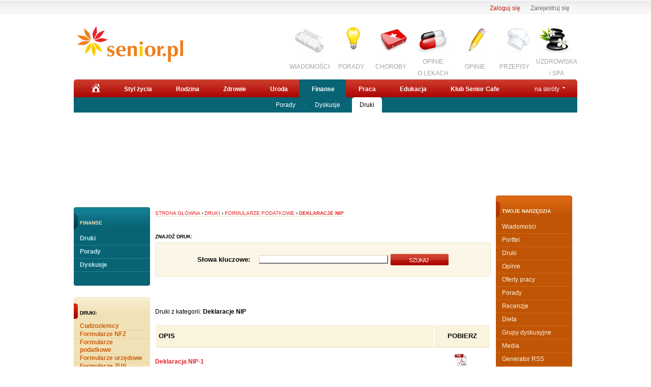

--- FILE ---
content_type: text/html
request_url: http://druki.senior.pl/Formularze-podatkowe/1,Deklaracje-NIP,10,0.html
body_size: 7432
content:
<!DOCTYPE HTML PUBLIC "-//W3C//DTD HTML 4.01//EN" "http://www.w3.org/TR/html4/strict.dtd">
<html>
<head>
<!-- Google tag (gtag.js) -->
<script async src="https://www.googletagmanager.com/gtag/js?id=G-NF81FMJYLR"></script>
<script>
  window.dataLayer = window.dataLayer || [];
  function gtag(){dataLayer.push(arguments);}
  gtag('js', new Date());

  gtag('config', 'UA-20475539-1');
  gtag('config', 'G-NF81FMJYLR');
  gtag('config', 'AW-1044289258');
</script>
<title>Deklaracje NIP - Druki.Senior.pl - wzory dokumentów</title><meta name="description" content="Bezpłatne wzory przydatnych dokumentów, druków i formularzy. Druki z kategorii Deklaracje NIP" /><meta name="keywords" content="wzory dokumentów, formularze, wzory umów, druki, Deklaracje NIP" /><meta name="viewport" content="width=device-width, initial-scale=1"><meta name="robots" content="index, follow" /><meta name="Author" content="www.senior.pl" /><meta name="copyright" content="www.senior.pl" /><meta name="Content-Language" content="pl" /><meta name="rating" content="General" /><meta name="resource-type" content="document" /><meta http-equiv="Content-type" content="text/html; charset=iso-8859-2" /> <link rel="stylesheet" href="http://www.senior.pl/css/main.css?113" type="text/css" /><link rel="stylesheet" href="http://www.senior.pl/css/top.css?113" type="text/css" /><link rel="stylesheet" href="http://www.senior.pl/css/druki/main.css?113" type="text/css" /><link rel="stylesheet" href="http://www.senior.pl/css/footer.css?113" type="text/css" /><!--[if IE 7]>
<link rel="stylesheet" href="http://www.senior.pl/css/top_ie7.css?113" TYPE="text/css">
<![endif]-->
<!--[if IE 8]>
<link rel="stylesheet" href="http://www.senior.pl/css/top_ie8.css?113" TYPE="text/css">
<![endif]-->
<!--[if IE 9]>
<link rel="stylesheet" href="http://www.senior.pl/css/top_ie9.css?113" TYPE="text/css">
<![endif]--><link rel="stylesheet" href="http://www.senior.pl/css/sponsor.css?113" type="text/css" /><link type="text/css" rel="stylesheet" href="http://s1.senior.pl/css-local/rwd.css?113" /><link type="text/css" rel="stylesheet" href="http://fonts.googleapis.com/css?family=Marmelad&subset=latin,latin-ext" /><script type="text/javascript" src="http://s1.senior.pl/js-local/vendor/jquery.1.11.1.min.js"></script><script type="text/javascript" src="http://s1.senior.pl/js-local/vendor/jquery.cookie.js?113"></script><script type="text/javascript" src="http://ajax.googleapis.com/ajax/libs/jqueryui/1.8/jquery-ui.min.js"></script><script language="javascript" type="text/javascript" src="http://www.senior.pl/data.js"></script><link rel="shortcut icon" href="http://www.senior.pl/gfx/senior_small.gif" type="image/x-icon" /><link rel="alternate" type="application/rss+xml" title="Senior.pl - Aktualności" href="http://www.news.senior.pl/rss,senior.xml"  />    
<script type="text/javascript" src="http://www.senior.pl/js/czcionka.js"></script>
<script async src="https://securepubads.g.doubleclick.net/tag/js/gpt.js"></script>
<script>
  window.googletag = window.googletag || {cmd: []};
  googletag.cmd.push(function() {
    googletag.defineSlot('/156403860/Senior.pl//Podstrony//300x250', [[300, 600], [300, 250]], 'div-gpt-ad-1565298692781-0').addService(googletag.pubads());
    googletag.pubads().enableSingleRequest();
    googletag.pubads().collapseEmptyDivs();
    googletag.enableServices();
  });
</script>
<script type="text/javascript" src="https://ads.vidoomy.com/seniorpl_3760.js" async></script>
<style>
#stickyunit { position: fixed; }
</style>
<script>
      window.googletag = window.googletag || { cmd: [] };

      let anchorSlot;

      googletag.cmd.push(() => {
        // a basic check of viewport width to create a top anchor on mobile 
        // and a bottom anchor on non-mobile devices.
        anchorSlot = googletag.defineOutOfPageSlot(
          "/156403860/senior_sticky_bottom",
          document.body.clientWidth <= 500
            ? googletag.enums.OutOfPageFormat.TOP_ANCHOR
            : googletag.enums.OutOfPageFormat.BOTTOM_ANCHOR,
        );

        // Anchor slots return null if the page or device does not support anchors.
        if (anchorSlot) {
          anchorSlot.setTargeting("test", "anchor").addService(googletag.pubads());

          document.getElementById("status").innerText =
            "Anchor ad is initialized. Scroll page to activate.";
        }

        // Enable SRA and services.
        googletag.pubads().enableSingleRequest();
        googletag.enableServices();
      });
    </script>  
</head>
<body>
<div id="fb-root"></div>
<script>
      googletag.cmd.push(() => {
        googletag.display(anchorSlot);
      });
    </script>
<script type="text/javascript">(function(d, s, id) {
  var js, fjs = d.getElementsByTagName(s)[0];
  if (d.getElementById(id)) return;
  js = d.createElement(s); js.id = id;
  js.src = "//connect.facebook.net/pl_PL/all.js#xfbml=1";
  fjs.parentNode.insertBefore(js, fjs);
}(document, 'script', 'facebook-jssdk'));</script>
<a name="gora"></a>
<div id="container">
<div class="top-logowanie">
<ul>
<li>
<a href="http://www.klub.senior.pl/register.php?redirect=http%3A%2F%2Fdruki.senior.pl%2FFormularze-podatkowe%2F1%2CDeklaracje-NIP%2C10%2C0.html" rel="nofollow">Zarejestruj się</a></li>
<li>
<a href="http://www.senior.pl/logowanie?redirect=http%3A%2F%2Fdruki.senior.pl%2FFormularze-podatkowe%2F1%2CDeklaracje-NIP%2C10%2C0.html" class="red" rel="nofollow">Zaloguj się</a>
</li>
</ul>
</div>
<div id="top">
<div class="senior-logo">
<a title="Senior.pl" href="http://www.senior.pl">Senior.pl - aktywni w każdym wieku</a> <!--  logo  -->
</div>
<div class="fbcloudOldLay">
<iframe src="http://www.facebook.com/plugins/like.php?href=http%3A%2F%2Fwww.facebook.com/seniorpl&amp;send=false&amp;layout=button_count&amp;width=120&amp;show_faces=false&amp;action=like&amp;colorscheme=light&amp;font&amp;height=21" style="border:none; overflow:hidden; width:120px; height:21px;" allowtransparency="true" frameborder="0" scrolling="no"></iframe>
</div>
<style>
.ico_partner {background:url(http://www.senior.pl/gfx_new/add/colfarm/partnerlogo.jpg) no-repeat center 0;width:190px !important;margin-right: 5px !important;}
.ico_choroby2a {background:url(http://www.senior.pl/gfx_new/ico/leki-ico.gif) no-repeat center 0px;width:80px !important;padding-top:65px !important;margin-left:5px !important;height:35px !important;}
.ico_news2a {background:url(http://www.senior.pl/gfx_new/ico/ico_news.png) no-repeat center 0;width:80px !important;}
.ico_spa2a {background:url(http://www.senior.pl/gfx_new/ico/ico_spa.png) no-repeat center top;width:80px !important;padding-top:65px !important;margin-left:5px !important;height:35px !important;}
</style>
<ul class="fr img_menu"> <!--  images_menu  -->
<li><a href="http://www.wiadomosci.senior.pl" class="ico_news2a">WIADOMOŚCI</a></li>
<li><a href="http://www.senior.pl/porady/" class="ico_porady">PORADY</a></li>
<li><a href="http://www.choroby.senior.pl" class="ico_choroby">CHOROBY</a></li>
<li><a href="http://www.zdrowie.senior.pl/leki/" class="ico_choroby2a">OPINIE<br />O LEKACH</a></li>
<li><a href="http://www.opinie.senior.pl" class="ico_opinie">OPINIE</a></li>
<li><a href="http://www.dieta.senior.pl" class="ico_przepisy">PRZEPISY</a></li>
<li><a href="http://www.zdrowie.senior.pl/uzdrowiska-i-spa/" class="ico_spa2a">UZDROWISKA<br />i SPA</a></li>
</ul>
<div class="rwd-menu">
<a href="#" class="rwd-but-menu" id="rwd_menu_toggler">menu</a>
<div id="rwd_menu_container" class="rwd-menu-list" style="display:none !important;">
<ul>
<li><a href="http://www.wiadomosci.senior.pl">Informacje</a></li>
<li><a href="http://www.porady.senior.pl">Porady</a></li>
<li><a href="http://www.zycie.senior.pl">Styl życia</a></li>
<li><a href="http://www.zdrowie.senior.pl">Zdrowie</a></li>
<li><a href="http://www.choroby.senior.pl">Choroby</a></li>
<li><a href="http://www.uroda.senior.pl">Uroda</a></li>
<li><a href="http://www.finanse.senior.pl">Finanse</a></li>
<li><a href="http://www.praca.senior.pl">Praca</a></li>
<li><a href="http://www.edukacja.senior.pl">Edukacja</a></li>
<li><a href="http://www.klub.senior.pl">Klub Senior Cafe</a></li>
</ul>
</div>
</div>
<div id="top-menu-js-container"></div>
<script type="text/javascript">
/* <![CDATA[ */
(function() {
    var s = document.createElement('script');
    var root = document.getElementById('top-menu-js-container');
    s.async = true;
    s.src = 'http://www.senior.pl/js/senior_top_menu.js?113';
    root.appendChild(s);
})();
/* ]]> */
</script>
</div>
<div class="top_menu">
<ul> <!--  top_menu  -->
<li>
<a href="http://www.senior.pl" rel="nofollow" />
<img src="http://www.senior.pl/gfx_new/home.gif" alt="Senior.pl - strona główna" />
</a>
</li>
<li><a href="http://www.zycie.senior.pl" />Styl życia</a></li>
<li><a href="http://www.rodzina.senior.pl/">Rodzina</a></li>
<li><a href="http://www.zdrowie.senior.pl/">Zdrowie</a></li>
<li><a href="http://www.uroda.senior.pl/">Uroda</a></li>
<li class="sel"><a class="highlighted" href="http://www.finanse.senior.pl/">Finanse</a></li>
<li><a href="http://www.praca.senior.pl/">Praca</a></li>
<li><a href="http://www.edukacja.senior.pl/">Edukacja</a></li>
<li><a href="http://www.klub.senior.pl/">Klub Senior Cafe</a></li>
<li id="shortcut_menu_toggler" class="fr"><a href="#" class="a_skroty">na skróty</a></li> <!--  shortcut_menu  -->
</ul>
</div>
<div id="submenu">
<a href="http://www.finanse.senior.pl/porady/" class="submenu">Porady</a> <span class="mspacer">|</span>
<a href="http://www.klub.senior.pl/f-finanse-79.html" class="submenu">Dyskusje</a> <span class="mspacer">|</span>
<a href="http://www.druki.senior.pl/" class="submenu submenu-sel">Druki</a><span class="mspacer">|</span>
</div>
<div id="shortcut_menu_container" class="na_skroty_menu">
<ul class="na_skroty_menu_ul">
<li><a href="http://www.choroby.senior.pl">Choroby</a></li>
<li><a href="http://www.emerytura.senior.pl">Emerytura</a></li>
<li><a href="http://www.internet.senior.pl">eSenior</a></li>
<li><a href="http://www.kosmetyki.senior.pl">Kosmetyki</a></li>
<li><a href="http://www.kultura.senior.pl">Kultura</a></li>
<li><a href="http://www.ludzie.senior.pl">Ludzie</a></li>
<li><a href="http://www.opieka.senior.pl">Opieka</a></li>
<li><a href="http://www.wakacje.senior.pl">Wakacje</a></li>
<li><a href="http://www.pasje.senior.pl">Pasje</a></li>
<li><a href="http://www.zwiazki.senior.pl">Związki</a></li>
</ul>
</div>
<div class="sky-cra">
<script type="text/javascript">
    /* <![CDATA[ */
    (function () {
        if (window.innerWidth > 749) {
		if (!document.phpAds_used) document.phpAds_used = ',';
        var phpAds_random = new String (Math.random()); phpAds_random = phpAds_random.substring(2,11);
        var html = "<" + "script type='text/javascript' src='http://ad.senior.pl/adjs.php?n=" + phpAds_random
            + "&amp;what=zone:50"
            + "&amp;exclude=" + document.phpAds_used;
        if (document.referrer) html += "&amp;referer=" + escape(document.referrer);
        html += "'><" + "/script>"; document.write(html);
		}
    }) ();
    /* ]]> */
    </script>
<noscript><a href="http://ad.senior.pl/adclick.php?n=a352007f" target="_blank"><img src="http://ad.senior.pl/adview.php?what=zone:50&amp;n=a352007f" border="0" alt=""></a></noscript>
</div>
<div id="under_top_menu_container">
<div id="adx-js-container"></div>
<script type="text/javascript">
        /* <![CDATA[ */
        (function() {
            var s = document.createElement('script');
            var root = document.getElementById('adx-js-container');
            s.async = false;
            s.src = 'http://ad.senior.pl/adx.js';
            root.appendChild(s);
        }) ();
        /* ]]> */
        </script>
<div class="pb15 pt15 ac center_inner_divs">
<script type="text/javascript">
    /* <![CDATA[ */
    (function () {
        if (!document.phpAds_used) document.phpAds_used = ',';
        var phpAds_random = new String (Math.random()); phpAds_random = phpAds_random.substring(2,11);
        if (window.innerWidth > 749) {
		var html = "<" + "script type='text/javascript' src='http://ad.senior.pl/adjs.php?n=" + phpAds_random
            + "&amp;what=zone:30"
            + "&amp;exclude=" + document.phpAds_used;
		} else {
		var html = "<" + "script type='text/javascript' src='http://ad.senior.pl/adjs.php?n=" + phpAds_random
            + "&amp;what=zone:249"
            + "&amp;exclude=" + document.phpAds_used;
		}
        if (document.referrer) html += "&amp;referer=" + escape(document.referrer);
        html += "'><" + "/script>"; document.write(html);
    }) ();
    /* ]]> */
    </script>
<noscript><a href="http://ad.senior.pl/adclick.php?n=a606c7e2" target="_blank"><img src="http://ad.senior.pl/adview.php?what=zone:30&amp;n=a606c7e2" border="0" alt=""></a></noscript>
</div>
<div class="clear"></div>
<a name="top"></a>
<br />
<script type="text/javascript">
    /* <![CDATA[ */
    (function () {
		if (!document.phpAds_used) document.phpAds_used = ',';
        var phpAds_random = new String (Math.random()); phpAds_random = phpAds_random.substring(2,11);
		if (window.innerWidth > 979) {
		var html = "<" + "script type='text/javascript' src='http://ad.senior.pl/adjs.php?n=" + phpAds_random
            + "&amp;what=zone:226"
            + "&amp;exclude=" + document.phpAds_used;
		} else {
		var html = "<" + "script type='text/javascript' src='http://ad.senior.pl/adjs.php?n=" + phpAds_random
            + "&amp;what=zone:252"
            + "&amp;exclude=" + document.phpAds_used;
		}
        if (document.referrer) html += "&amp;referer=" + escape(document.referrer);
        html += "'><" + "/script>"; document.write(html);
    }) ();
    /* ]]> */
    </script>
<noscript><a href="http://ad.senior.pl/adclick.php?n=a366ef75" target="_blank"><img src="http://ad.senior.pl/adview.php?what=zone:226&amp;n=a366ef75" border="0" alt=""></a></noscript>
</div>
<div id="contentLeft">
<div><img src="http://www.senior.pl/gfx_new/px.gif" height="10" width="10" alt="" /></div>
<div>
<div class="box_150_left_top_finanse"><img src="http://www.senior.pl/gfx_new/px.gif" alt="" /></div>
<div class="box_150_left_content_finanse">
<span class="h1_finanse">Finanse</span>
<a href="http://www.druki.senior.pl/" class="mainmenu_finanse">Druki</a>
<a href="http://www.finanse.senior.pl/porady/" class="mainmenu_finanse">Porady</a>
<a href="http://www.klub.senior.pl/f-finanse-79.html" class="mainmenu_finanse">Dyskusje</a>
<br />
</div>
<div class="box_150_left_bottom_finanse"><img src="http://www.senior.pl/gfx_new/px.gif" alt="" /></div>
</div>
<div><img src="http://www.senior.pl/gfx_new/px.gif" height="10" width="10" alt="" /></div>
<div>
<div class="box_150_left_top"><img src="http://www.senior.pl/gfx_new/px.gif" alt="" /></div>
<div class="box_150_left_content">
<span class="h1">Druki:</span>
<a href="http://www.druki.senior.pl/1,Cudzoziemcy,74,0.html" class="mainmenu">Cudzoziemcy</a>
<a href="http://www.druki.senior.pl/1,Formularze-NFZ,76,0.html" class="mainmenu">Formularze NFZ</a>
<a href="http://www.druki.senior.pl/1,Formularze-podatkowe,77,0.html" class="mainmenu">Formularze podatkowe</a>
<a href="http://www.druki.senior.pl/1,Formularze-urz-dowe,70,0.html" class="mainmenu">Formularze urzędowe</a>
<a href="http://www.druki.senior.pl/1,Formularze-ZUS,24,0.html" class="mainmenu">Formularze ZUS</a>
<a href="http://www.druki.senior.pl/1,Inne,37,0.html" class="mainmenu">Inne</a>
<a href="http://www.druki.senior.pl/1,Krajowy-Rejestr-Karny,14,0.html" class="mainmenu">Krajowy Rejestr Karny</a>
<a href="http://www.druki.senior.pl/1,Nowa-Ksi-ga-Wieczysta,18,0.html" class="mainmenu">Nowa Księga Wieczysta</a>
<a href="http://www.druki.senior.pl/1,Pisma-procesowe-w-post-powaniu-cywilnym,23,0.html" class="mainmenu">Pisma procesowe w postępowaniu cywilnym</a>
<a href="http://www.druki.senior.pl/1,Poradniki,88,0.html" class="mainmenu">Poradniki</a>
<a href="http://www.druki.senior.pl/1,Praca,29,0.html" class="mainmenu">Praca</a>
<br />
</div>
<div class="box_150_left_bottom"><img src="http://www.senior.pl/gfx_new/px.gif" alt="" /></div>
</div>
<img src="http://www.senior.pl/gfx_new/px.gif" height="20" width="50" alt="" />  
<img src="http://www.senior.pl/gfx_new/px.gif" height="10" width="10" alt="" />
<img src="http://www.senior.pl/gfx_new/px.gif" height="10" width="50" alt="" />  
<div>
<div class="box_150_l_left_top"><img src="http://www.senior.pl/gfx_new/px.gif" alt="" /></div>
<div class="box_150_l_left_content">
<span class="h1" style="color: #000000">Grupy dyskusyjne</span>
<a href="http://www.grupy.senior.pl/Naukowcy-odkryli-nowa-forme-zycia,t,398318,8.html" class="boxes">Naukowcy odkryli nową formę życia </a>
<a href="http://www.grupy.senior.pl/Fwd-Planowana-ustawa-o-ubiorze-ucznia-moj-komentarz,t,398316,8.html" class="boxes">Fwd: Planowana ustawa o ubiorze ucznia - mój komentarz </a>
<a href="http://www.grupy.senior.pl/Fwd-Planowana-ustawa-o-ubiorze-ucznia-moj-komentarz,t,398317,8.html" class="boxes">Fwd: Planowana ustawa o ubiorze ucznia - mój komentarz </a>
<a href="http://www.grupy.senior.pl/Xiaomi-Chiny-przyp-JMJ-produkuje-w-calkowitych-ciemnosciach-i-bez-ludzi,t,398315,8.html" class="boxes">Xiaomi [Chiny - przyp. JMJ] produkuje w całkowitych ciemnośc </a>
<a href="http://www.grupy.senior.pl/Rzad-USA-przygotowal-nowa-piramide-zywieniowa,t,398314,8.html" class="boxes">Rząd USA przygotował nową piramidę żywieniową </a>
<a href="http://www.grupy.senior.pl/Prezydent-SZAP-USONA-Trump-ulaskawil-prezydenta-Hondurasu-Hernandeza-skazanego-n,t,398313,8.html" class="boxes">Prezydent SZAP/USONA Trump ułaskawił prezydenta Hondurasu He </a>
<a href="http://www.grupy.senior.pl/1-stycznia-zmieni-sie-polska-ortografia-nie-wiadomo-co-ale-bedzie-to-duza-zmiana,t,398312,8.html" class="boxes">1 stycznia zmieni się polska ortografia - nie wiadomo co, al </a>
</div>
<div class="box_150_l_left_bottom"><img src="http://www.senior.pl/gfx_new/px.gif" alt="" /></div>
</div>
<img src="http://www.senior.pl/gfx_new/px.gif" height="10" width="10" alt="" />
</div>
<div id="content">
<img src="http://www.senior.pl/gfx_new/px.gif" height="10" width="10" alt="" />
<div style="padding-left: 10px;">
<span class="navbar">
<a href="http://www.senior.pl/">Strona główna</a> &rsaquo;
<a href="http://www.druki.senior.pl">Druki</a> &rsaquo;
<a href="http://www.druki.senior.pl/Formularze-podatkowe/1,Formularze-podatkowe,77,0.html">Formularze podatkowe</a> &rsaquo;
<b><a href="http://www.druki.senior.pl/Formularze-podatkowe/Formularze-podatkowe/1,Deklaracje-NIP,10,0.html">Deklaracje NIP</a></b>
</span>
</div>
<div id="contentSub">
<div class="clear">&nbsp;</div>
<br>
<span class="h2">Znajdź druk: </span>
<div class="clear">&nbsp;</div>
<div class="searchContainer">
<div class="searchTableHeader"><img alt="" src="http://www.senior.pl/gfx_new/px.gif"></div>
<div class="searchTableContainer">
<form action="http://www.druki.senior.pl/search.php" method="GET">
<table class="searchTable" align="center">
<tr>        
<td width="120"><strong>Słowa kluczowe:</strong></td>
<td width="50"><input name="key" type="text" size="40" value=""/></td> <td><input type="image" class="searchTableImage" value="Szukaj" src="http://www.senior.pl/gfx_new/b_szukaj-r.png"></td>
</tr>
</table>      
</form>
</div>    
<div class="searchTableFooter"><img alt="" src="http://www.senior.pl/gfx_new/px.gif"></div>
</div>
<div class="line">&nbsp;</div>
<br>        
<p class="messageContainer">Druki z kategorii: <b>Deklaracje NIP</b></p>
<table class="formsTable">
<tr class="formsTableHead">
<td class="formsTableRight">Opis</td>
<td class="formsTableLeft">Pobierz</td>
</tr>
</table>
<div class="formIcons">
<a href="/Formularze-podatkowe/Deklaracje-NIP/3,Deklaracja-NIP-1,1712.pdf"><img src="http://www.senior.pl/gfx_new/formularze/pdfm.jpg" border="0"></a>
</div>
<div class="formContainer">
<a href="/Formularze-podatkowe/Deklaracje-NIP/2,Deklaracja-NIP-1,871.html">Deklaracja NIP-1</a><br>
<p>Zgłoszenie identyfikacyjne / zgłoszenie aktualizacyjne osoby fizycznej prowadzącej samodzielnie działalność gospodarczą.<br></p>
<div class="form_h2">
<b>Kategoria: </b>
<a href="/Formularze-podatkowe/1,Deklaracje-NIP,10,0.html">Deklaracje NIP</a><br>
</div>
</div>
<div class="formIcons">
<a href="/Formularze-podatkowe/Deklaracje-NIP/3,Deklaracja-NIP-3,1713.pdf"><img src="http://www.senior.pl/gfx_new/formularze/pdfm.jpg" border="0"></a>
</div>
<div class="formContainer">
<a href="/Formularze-podatkowe/Deklaracje-NIP/2,Deklaracja-NIP-3,872.html">Deklaracja NIP-3</a><br>
<p>Zgłoszenie identyfikacyjne / zgłoszenie aktualizacyjne osoby fizycznej nie prowadzącej samodzielnie działalności gospodarczej.<br></p>
<div class="form_h2">
<b>Kategoria: </b>
<a href="/Formularze-podatkowe/1,Deklaracje-NIP,10,0.html">Deklaracje NIP</a><br>
</div>
</div>
<div class="formIcons">
<a href="/Formularze-podatkowe/Deklaracje-NIP/3,Deklaracja-NIP-B,1714.pdf"><img src="http://www.senior.pl/gfx_new/formularze/pdfm.jpg" border="0"></a>
</div>
<div class="formContainer">
<a href="/Formularze-podatkowe/Deklaracje-NIP/2,Deklaracja-NIP-B,873.html">Deklaracja NIP-B</a><br>
<p>Informacja o rachunkach bankowych. Załącznik do zgłoszenia NIP-1 i NIP-2.<br></p>
<div class="form_h2">
<b>Kategoria: </b>
<a href="/Formularze-podatkowe/1,Deklaracje-NIP,10,0.html">Deklaracje NIP</a><br>
</div>
</div>
<div class="formIcons">
<a href="/Formularze-podatkowe/Deklaracje-NIP/3,Deklaracja-NIP-C,1715.pdf"><img src="http://www.senior.pl/gfx_new/formularze/pdfm.jpg" border="0"></a>
</div>
<div class="formContainer">
<a href="/Formularze-podatkowe/Deklaracje-NIP/2,Deklaracja-NIP-C,874.html">Deklaracja NIP-C</a><br>
<p>Informacja o miejscach wykonywania działalności. Załącznik do zgłoszenia NIP-1 i NIP-2.<br></p>
<div class="form_h2">
<b>Kategoria: </b>
<a href="/Formularze-podatkowe/1,Deklaracje-NIP,10,0.html">Deklaracje NIP</a><br>
</div>
</div>
<br><br>
<!-- pagination -->
<div class="paginationContainer">
</div>
<!-- pagination //-->        
<br>     
<div>
</div>
<br>    
</div>    
<div id="contentRight">
<img src="http://www.senior.pl/gfx_new/px.gif" height="10" width="10" alt="" />                            
<img src="http://www.senior.pl/gfx_new/px.gif" height="10" width="10" alt="" />               
</div>
<div class="clear"></div>
<img src="http://www.senior.pl/gfx_new/px.gif" height="10" width="10" alt="" /> 
<div class="clear"></div>
<div class="clear"></div>
</div>
<!---KONIEC SRODKOWYCH KOLUMN--->
<div id="contentRight2">
<script type="text/javascript">
    /* <![CDATA[ */
    (function () {
        if (!document.phpAds_used) document.phpAds_used = ',';
        var phpAds_random = new String (Math.random()); phpAds_random = phpAds_random.substring(2,11);
        var html = "<" + "script type='text/javascript' src='http://ad.senior.pl/adjs.php?n=" + phpAds_random
            + "&amp;what=zone:40"
            + "&amp;exclude=" + document.phpAds_used;
        if (document.referrer) html += "&amp;referer=" + escape(document.referrer);
        html += "'><" + "/script>"; document.write(html);
    }) ();
    /* ]]> */
    </script>
<noscript><a href="http://ad.senior.pl/adclick.php?n=ab1c8dec" target="_blank"><img src="http://ad.senior.pl/adview.php?what=zone:40&amp;n=ab1c8dec" border="0" alt=""></a></noscript>
<div>
<div class="box_narzedzia_top"><img src="http://www.senior.pl/gfx_new/px.gif" alt="" /></div>
<div class="box_narzedzia_content">
<span class="hred"> Twoje narzędzia</span>
<a href="http://www.wiadomosci.senior.pl" class="narzedzia">Wiadomo&#347;ci</a>
<a href="http://www.portfel.senior.pl" class="narzedzia">Portfel</a>
<a href="http://www.druki.senior.pl" class="narzedzia">Druki</a>
<a href="http://www.opinie.senior.pl" class="narzedzia">Opinie</a>
<a href="http://www.praca.senior.pl/oferty" class="narzedzia">Oferty pracy</a>
<a href="http://www.senior.pl/porady" class="narzedzia">Porady</a>
<a href="http://www.kultura.senior.pl/recenzje" class="narzedzia">Recenzje</a>
<a href="http://www.dieta.senior.pl" class="narzedzia">Dieta</a>
<a href="http://www.grupy.senior.pl" class="narzedzia">Grupy dyskusyjne</a>
<a href="http://www.media.senior.pl" class="narzedzia">Media</a>
<a href="http://www.news.senior.pl" class="narzedzia">Generator RSS</a>
<a href="http://www.ksiegarnia.senior.pl" class="narzedzia">Ksi&#281;garnia</a>
<a href="http://www.uroda.senior.pl/przewodnik-urody" class="narzedzia">Przewodnik urody</a>
<a href="http://www.choroby.senior.pl/katalog-chorob" class="narzedzia">Katalog chorób</a>
<a href="http://www.senior.pl/uniwersytety/" class="narzedzia">UTW</a>
<a href="http://www.zdrowie.senior.pl/leki-refundowane" class="narzedzia">Leki refundowane</a>	<a href="http://www.zdrowie.senior.pl/lekarze" class="narzedzia">Lekarze</a>
<a href="http://www.domy-opieki.senior.pl/" class="narzedzia">Domy opieki</a>
<a href="http://www.zdrowie.senior.pl/pielegniarki/" class="narzedzia">Pielęgniarki</a>
</div>
<div class="box_narzedzia_bottom"><img src="http://www.senior.pl/gfx_new/px.gif" alt="" /></div>
</div>		
<div>
<div class="box_150_l_left_top"><img src="http://www.senior.pl/gfx_new/px.gif" alt="" /></div>
<div class="box_150_l_left_content">
<span class="h1" style="color: #000000">Polecamy</span>			
<script language='JavaScript' type='text/javascript' src='http://ad.senior.pl/adx.js'></script>
<script language='JavaScript' type='text/javascript'>
        <!--
           if (!document.phpAds_used) document.phpAds_used = ',';
           phpAds_random = new String (Math.random()); phpAds_random = phpAds_random.substring(2,11);
           
           document.write ("<" + "script language='JavaScript' type='text/javascript' src='");
           document.write ("http://ad.senior.pl/adjs.php?n=" + phpAds_random);
           document.write ("&amp;what=zone:77");
           document.write ("&amp;exclude=" + document.phpAds_used);
           if (document.referrer)
              document.write ("&amp;referer=" + escape(document.referrer));
           document.write ("'><" + "/script>");
        //-->
        </script><noscript><a href='http://ad.senior.pl/adclick.php?n=ad8ee79e' target='_blank'><img src='http://ad.senior.pl/adview.php?what=zone:77&amp;n=ad8ee79e' border='0' alt=''></a></noscript>
<a href="http://www.praca.egospodarka.pl" target=_blank class="boxes">Oferty pracy</a>
</div>
<div class="box_150_l_left_bottom"><img src="http://www.senior.pl/gfx_new/px.gif" alt="" /></div>
</div>
<center>
<script type="text/javascript">
    /* <![CDATA[ */
    (function () {
        if (!document.phpAds_used) document.phpAds_used = ',';
        var phpAds_random = new String (Math.random()); phpAds_random = phpAds_random.substring(2,11);
        var html = "<" + "script type='text/javascript' src='http://ad.senior.pl/adjs.php?n=" + phpAds_random
            + "&amp;what=zone:21"
            + "&amp;exclude=" + document.phpAds_used;
        if (document.referrer) html += "&amp;referer=" + escape(document.referrer);
        html += "'><" + "/script>"; document.write(html);
    }) ();
    /* ]]> */
    </script>
<noscript><a href="http://ad.senior.pl/adclick.php?n=aad9cc71" target="_blank"><img src="http://ad.senior.pl/adview.php?what=zone:21&amp;n=aad9cc71" border="0" alt=""></a></noscript>
</center>
</div>
<div class="clear"></div>
</div>
<div class="footer_links">
<ul class="links_ul">
<li class="fl">
<h4><a href="http://www.zycie.senior.pl/" rel="nofollow">Styl Życia</a></h4>
<ul>
<li><a href="http://www.internet.senior.pl/">eSenior</a></li>
<li><a href="http://www.kultura.senior.pl/">Kultura</a></li>
<li><a href="http://www.ludzie.senior.pl/">Ludzie</a></li>
<li><a href="http://www.pasje.senior.pl/">Pasje</a></li>
<li><a href="http://www.zwiazki.senior.pl/">Związki</a></li>
<li><a href="http://www.kultura.senior.pl/artykuly,0,121.html">Recenzje</a></li>
<li><a href="http://www.ksiegarnia.senior.pl/">Książki</a></li>
<li><a href="http://www.klub.senior.pl/f-generacja-50plus-84.html">Dyskusje</a></li>
<li><a href="http://www.zycie.senior.pl/porady/">Porady o życiu</a></li>
</ul>
</li>
<li class="fl">
<h4><a href="http://www.senior.pl/porady/" rel="nofollow">Porady</a></h4>
<ul>
<li><a href="http://www.senior.pl/porady/pytania/wszystkie">Zadane pytania</a></li>
<li><a href="http://www.senior.pl/porady/odpowiedzi/wszystkie">Udzielone odpowiedzi</a></li>
<li><a href="http://www.senior.pl/porady/eksperci/top10/ostatnie-30-dni">Eksperci Senior.pl</a></li>
<li><a href="http://www.senior.pl/porady/uzytkownicy/top10/ostatnie-30-dni">Użytkownicy</a></li>
<li><a href="http://www.senior.pl/porady/profil/moje-porady/zostan-ekspertem">Zostań Ekspertem</a></li>
</ul>
<h4><a href="http://www.finanse.senior.pl/" rel="nofollow">Finanse</a></h4>
<ul>
<li><a href="http://www.druki.senior.pl/">Druki</a></li>
<li><a href="http://www.klub.senior.pl/f-finanse-79.html">Dyskusje</a></li>
<li><a href="http://www.finanse.senior.pl/porady/">Porady o finansach</a></li>
</ul>
</li>
<li class="fl">
<h4><a href="http://www.zdrowie.senior.pl/" rel="nofollow">Zdrowie</a></h4>
<ul>
<li><a href="http://www.choroby.senior.pl/">Choroby</a></li>
<li><a href="http://www.leki.senior.pl/">Leki</a></li>
<li><a href="http://www.opieka.senior.pl/">Opieka</a></li>
<li><a href="http://www.dieta.senior.pl/">Dieta</a></li>
<li><a href="http://www.apteka.senior.pl/">Apteka</a></li>
<li><a href="http://www.zdrowie.senior.pl/leki-refundowane/">Leki refundowane</a></li>
<li><a href="http://www.klub.senior.pl/f-zdrowie-78.html">Dyskusje </a></li>
<li><a href="http://www.zdrowie.senior.pl/porady/">Porady o zdrowiu</a></li>
</ul>
</li>
<li class="fl">
<h4><a href="http://www.rodzina.senior.pl/" rel="nofollow">Rodzina</a></h4>
<ul>
<li><a href="http://www.prawo.senior.pl/">Prawo</a></li>
<li><a href="http://www.kwiaty.senior.pl/">Kwiaty</a></li>
<li><a href="http://www.klub.senior.pl/f-rodzina-bliscy-80.html">Dyskusje</a></li>
<li><a href="http://www.rodzina.senior.pl/porady/">Porady o rodzinie</a></li>
</ul>
<h4><a href="http://www.uroda.senior.pl/" rel="nofollow">Uroda</a></h4>
<ul>
<li><a href="http://www.kosmetyki.senior.pl/">Kosmetyki</a></li>
<li><a href="http://www.uroda.senior.pl/przewodnik-urody">Przewodnik urody</a></li>
<li><a href="http://www.klub.senior.pl/f-uroda-136.html">Dyskusje</a></li>
<li><a href="http://www.uroda.senior.pl/porady/">Porady o urodzie</a></li>
</ul>
</li>
<li class="fl">
<h4><a href="http://www.praca.senior.pl/" rel="nofollow">Praca</a></h4>
<ul>
<li><a href="http://www.emerytura.senior.pl/">Emerytura</a></li>
<li><a href="http://www.praca.senior.pl/oferty">Oferty pracy</a></li>
<li><a href="http://www.klub.senior.pl/f-praca-wolontariat-132.html">Wolontariat</a></li>
<li><a href="http://www.klub.senior.pl/f-praca-82.html">Dyskusje</a></li>
<li><a href="http://www.praca.senior.pl/porady/">Porady o pracy</a></li>
</ul>
<h4><a href="http://www.edukacja.senior.pl/" rel="nofollow">Edukacja</a></h4>
<ul>
<li><a href="http://www.ksiegarnia.senior.pl/kategorie/encyklopedie-slowniki-leksykony,0.html">Książki</a></li>
<li><a href="http://www.senior.pl/uniwersytety/">UTW</a></li>
<li><a href="http://www.klub.senior.pl/f-edukacja-83.html">Dyskusje</a></li>
<li><a href="http://www.edukacja.senior.pl/porady/">Porady o edukacji</a></li>
</ul>
</li>
<li class="fr mr0">
<h4><a href="http://www.opinie.senior.pl/" rel="nofollow">Opinie</a></h4>
<ul>
<li><a href="http://www.opinie.senior.pl/" rel="nofollow">Zobacz opinie</a></li>
<li><a href="http://www.opinie.senior.pl/" rel="nofollow">Dodaj opinie</a></li>
</ul>
<h4><a href="http://www.klub.senior.pl/" rel="nofollow">Klub Senior Cafe</a></h4>
<ul>
<li><a href="http://www.klub.senior.pl/">Forum</a></li>
<li><a href="http://www.klub.senior.pl/blogi/">Blogi</a></li>
<li><a href="http://www.klub.senior.pl/galeria/">Galerie</a></li>
<li><a href="http://www.klub.senior.pl/przepisy/">Książki kucharskie</a></li>
<li><a href="http://www.klub.senior.pl/f-ogloszenia-128.html">Ogłoszenia</a></li>
<li><a href="http://www.klub.senior.pl/register.php" rel="nofollow">ZAREJESTRUJ SIĘ </a></li>
<li><a href="http://www.senior.pl/indeks/">Indeks treści</a></li>
</ul>
</li>
</ul>
</div>
<div class="mb25 rkl-foot pt15">
<script type="text/javascript">
    /* <![CDATA[ */
    (function () {
        if (!document.phpAds_used) document.phpAds_used = ',';
        var phpAds_random = new String (Math.random()); phpAds_random = phpAds_random.substring(2,11);
        var html = "<" + "script type='text/javascript' src='http://ad.senior.pl/adjs.php?n=" + phpAds_random
            + "&amp;what=zone:234"
            + "&amp;exclude=" + document.phpAds_used;
        if (document.referrer) html += "&amp;referer=" + escape(document.referrer);
        html += "'><" + "/script>"; document.write(html);
    }) ();
    /* ]]> */
    </script>
<noscript><a href="http://ad.senior.pl/adclick.php?n=aa2a4da2" target="_blank"><img src="http://ad.senior.pl/adview.php?what=zone:234&amp;n=aa2a4da2" border="0" alt=""></a></noscript>
</div>
<div id="footer">
<div class="fl">
<a href="http://www.senior.pl/" rel="nofollow"><img src="http://www.senior.pl/gfx_new/homepage/senior_logo.gif" class="fl" alt="Senior.pl" /></a>
<p class="fl f10 mt17 ml15 farial">&copy; Senior.pl 2006-2026. Wszelkie prawa zastrzeżone.</p>
</div>
<div id="footer_links_container" class="fot_menu fr">
<ul>
<li><a href="http://www.senior.pl/serwis/" rel="nofollow">O serwisie</a></li>
<li><a href="http://www.senior.pl/prywatnosc/" rel="nofollow">Polityka prywatności</a></li>
<li><a href="http://www.senior.pl/reklama/">Reklama</a></li>
<li><a href="http://www.senior.pl/regulamin/">Regulamin</a></li>
<li><a href="http://www.senior.pl/kontakt/" rel="nofollow">Kontakt</a></li>
<li><a href="#footer_links_container" onclick="window.open('http://www.senior.pl/error.php?url=' + escape(location.href), 'report', 'height=500,width=376,toolbar=no,scrollbars=no,directories=no,menubar=no,location=no,status=no'); return false;" rel="nofollow">Uwagi i błędy</a></li>
</ul>
<p>Nasze projekty: <a href="http://www.egospodarka.pl/"><img src="http://www.senior.pl/gfx_new/homepage/logo1.gif" alt="eGospodarka.pl" /></a> <a href="http://www.e-commerce.pl/"><img src="http://www.senior.pl/gfx_new/homepage/logo2.gif" alt="e-commerce.pl" /></a></p>
</div>
</div>
</body>
</html>

--- FILE ---
content_type: text/html; charset=utf-8
request_url: https://www.google.com/recaptcha/api2/aframe
body_size: 182
content:
<!DOCTYPE HTML><html><head><meta http-equiv="content-type" content="text/html; charset=UTF-8"></head><body><script nonce="hc7tHruy_v9DERF4quxpSw">/** Anti-fraud and anti-abuse applications only. See google.com/recaptcha */ try{var clients={'sodar':'https://pagead2.googlesyndication.com/pagead/sodar?'};window.addEventListener("message",function(a){try{if(a.source===window.parent){var b=JSON.parse(a.data);var c=clients[b['id']];if(c){var d=document.createElement('img');d.src=c+b['params']+'&rc='+(localStorage.getItem("rc::a")?sessionStorage.getItem("rc::b"):"");window.document.body.appendChild(d);sessionStorage.setItem("rc::e",parseInt(sessionStorage.getItem("rc::e")||0)+1);localStorage.setItem("rc::h",'1769382340704');}}}catch(b){}});window.parent.postMessage("_grecaptcha_ready", "*");}catch(b){}</script></body></html>

--- FILE ---
content_type: text/css
request_url: http://www.senior.pl/css/druki/main.css?113
body_size: 1739
content:
/* MENU */
 
#submenu {
    width: 970px;
    height: 30px;
    background-color: #086475;
   
    font-size: 12px;
    text-align: center;
    padding-left:10px; padding-right:10px; padding-bottom:0;
}

.top_menu ul li.sel {background-color:#086475}


/* box 150px left */

.box_150_left_top_finanse {
    width: 150px;
    height: 4px;
    background-color: #FFFFFF;
    background-image: url(/gfx_new/edukacja/box_150_top.png);
}

.box_150_left_content_finanse {
    width: 150px;
    background-image: url(/gfx_new/edukacja/box_150_content_bg.png);
    background-repeat: no-repeat;
    background-color: #086475; 
    #background-color: #055869;
    background-position: top;
    background-repeat: repeat-x;
}

.box_150_left_bottom_finanse {
    width: 150px;
    height: 4px;
    background-image: url(/gfx_new/edukacja/box_150_bottom.png);
}




/* end box 150px */

/* MAIN MENU LEWA formularze */

a.form_mainmenu:link, a.form_mainmenu:visited {
    color: #C95B09;
    text-decoration: none;
    list-style-type:none;
    padding: 5px 12px 5px 12px;
    display: block; 
    vertical-align: middle; 
    line-height: 15px; 
    font-weight: bold;
    text-decoration: none; 
    border-bottom: 1px solid #E6D3A0;
}

a.form_mainmenu:hover {
    color: #C95B09;
    background-color: #F7EED1;
    display: block; 
    vertical-align: middle; 
    line-height: 15px; 
    font-weight: bold;
    text-decoration: none; 
}

    /* MAIN SUBMENU */

a:link.menu1, a:visited.menu1 { 
    font-family: Tahoma, Arial, Helvetica, sans-serif;
    padding: 8px 20px 8px 20px; 
    vertical-align: middle; 
    color: #FFFFFF; 
    text-align: center; 
    line-height: 30px; 
      # line-height: 15px; 
    text-decoration: none; 
    text-indent: 1px; 
    height: 30px;  
    font-size: 12px; 
    }
    
a:hover.menu1 { 
    font-family: Tahoma, Arial, Helvetica, sans-serif;
    vertical-align: middle; 
    color: #C6ECF3; 
    text-align: center; 
    text-decoration: none; 
    height: 30px; 
    text-indent: 1px; 
    line-height: 30px;
    # line-height: 15px; 
    padding: 8px 20px 8px 20px; 
    font-size: 12px; 
    }

a:link.submenu, a:visited.submenu { 
    padding: 8px 20px 8px 20px; 
    vertical-align: middle; 
    
    text-align: center; 
    line-height: 30px; 
      # line-height: 15px; 
    text-decoration: none; 
    text-indent: 1px; 
    height: 30px; 
    color: #C6ECF3; 
   
    }
    
a:hover.submenu { 
    color:white;
    }

/* MAIN MENU LEWA */

a.mainmenu_finanse:link, a.mainmenu_finanse:visited {
    color: #C2EDF6;
    text-decoration: none;
    list-style-type:none;
    padding-left: 12px;
    padding-right: 12px;
    margin: 0;
    display: block; 
    vertical-align: middle; 
    line-height: 25px; 
    font-weight: bold;
    text-decoration: none; 
    border-bottom: 1px solid #268193;
}

a.mainmenu_finanse:hover {
    color: #C6ECF3;
    background-color: #0F7386;
    display: block; 
    vertical-align: middle; 
    line-height: 25px; 
    font-weight: bold;
    text-decoration: none; 
}

/* MAIN SUBMENU LEWA */

a.smainmenu_finanse:link, a.smainmenu_finanse:visited {
    color: #C6ECF3;
    text-decoration: none;
    list-style-type:none;
    padding:0 0 0 0;
    margin: 0;
    display: block; 
    vertical-align: middle; 
    line-height: 25px; 
    width: 100%; 
    font-weight: bold;
    text-decoration: none; 
    text-indent: 12px; 
    height: 25px;
    border-bottom: 1px solid #288293;
}

a.smainmenu_finanse:hover {
    background-color: #0F7386;
    color: #F1E1B6;
    display: block; 
    vertical-align: middle; 
    line-height: 25px; 
    width: 100%; 
    font-weight: bold;
    text-decoration: none; 
    text-indent: 12px; 
    height: 25px
}

.h1_finanse {
    height: 30px;
    background-image: url('/gfx_new/edukacja/header_bg.gif');
    background-position:  left 50%;
    background-repeat: no-repeat;
    font-family: Tahoma, Arial, Helvetica, sans-serif;
    font-size: 10px;
    font-weight: bold;
    text-transform: uppercase;
    display: block;
    padding-left: 12px;
    padding-top: 15px;
    color: #F1E0B2;
}

.menulighted { color: #C6ECF3; text-decoration: none; background: url(/gfx_new/edukacja/menu_bg_hover.png); padding: 8px 20px 8px 20px; # padding: 0}

ul.mmenu a.highlighted { color: #ffffff; text-decoration: none; padding: 8px 0 8px 0;  }
ul.mmenu a.highlighted:hover { color: #C6ECF3; text-decoration: underline; background: url(/gfx_new/edukacja/menu_bg_hover.png); }

.mspacer { font-size: 7pt; color: #268193; }


/* CONTENT */
.categoriesTable, .formsTable {width: 660px;}
.categoriesTable td {width: 660px; vertical-align: top;} 
.searchTableHeader {background-color: #FFFFFF; background-image: url("/gfx_new/formularze/form_search_top.png"); height: 4px; width: 660px;} 
.searchTable {width: 500px;}
.searchTable input {border-left: 1px solid #E3D0B2; border-top: 1px solid #E3D0B2; font-family: Tahoma,Arial,Helvetica,sans-serif; font-size: 8pt; float: right;}
.searchTableImage {float: right;}
.searchTableContainer {background-image: url("/gfx_new/formularze/form_search_bg.png"); background-repeat: repeat-y; color: #000000; padding: 15px; width: 630px;}
.searchTableFooter {background-image: url("/gfx_new/formularze/form_search_bottom.png"); height: 4px; width: 660px;}
.searchContainer {width: 660px;}

.formsTableHead {}
.formsTableRight {width: 560px; background: #faf3dd; border-bottom: 1px solid  #E6D3A0; font-family: Tahoma, Arial, Helvetica, sans-serif; font-size: 10pt; font-weight: bold; text-transform: uppercase; padding: 10px 5px; }
.formsTableLeft {width: 100px;  background: #faf3dd; border-bottom: 1px solid  #E6D3A0; font-family: Tahoma, Arial, Helvetica, sans-serif; font-size: 10pt; font-weight: bold; text-transform: uppercase; padding: 10px 5px; text-align: center;}


.formContainer {width: 660px; border-bottom: 1px solid #E3DDC8; padding: 15px 0px 10px; margin: 0;}
.formContainer  a{font-weight: bold;}
.formIcons {clear: both; float:right; position: relative;  padding: 10px 10px 5px; text-align: center; width: 100px;}

.formInfo {border-top: 1px dashed #E3DDC8; padding: 2px 0 2px; text-align: left;}

.messageContainer, .paginationContainer {width: 630px;}

.nexpage {padding: 0 10px 0 10px;}
.paginationSites {font-weight: bold;}

.formularzetab_top {    width: 120px;   height: 1px;}

.formularzetab_content {float:left; display:block; width:120px; min-height: 120px; padding:5px; padding-bottom:10px; margin:10px; margin-left:0px; background-color:#faf3dd; border:1px #E6D3A0 solid;
font-weight:bold; text-align:center;}
.formularzetab_bottom { width: 120px;   height: 1px;}

.form_wyszuk{background:#faf3dd;}
.form_wyszuk td{padding:8px; vertical-align:middle;}
.form_wyszuk input.text{font-size:10px;color:#C95B09;margin:0 4px; width:300px;}
.form_wyszuk input.text2{font-size:10px;color:#C95B09;margin:0 4px;}
.form_wyszuk td.right{text-align:right;}
.form_wyszukhead td{background:#fff;border-bottom:2px solid #055869; font-size: 12pt; color:#086475; padding:10px 0 0 0;}
.form_wyszukmsg td{background:#FFFFFF; font-size: 12pt; padding:20px 0 0 0;} 
.form_wyszukmsg div{margin:0 auto; padding: 5px; width: 645px; color: #FFFFFF; background-color: #FF0066; font-weight: bold; text-align: center;}

.msg_container {margin-bottom: 15px; padding: 5px; width: 645px; color: #FFFFFF; background-color: #FF0066; font-weight: bold; text-align: center;}

.form_h2 {
    font-family: Tahoma, Arial, Helvetica, sans-serif;
    font-size: 10px;
    font-weight: bold;
    text-transform: uppercase;
}
.form_h2 a{
    color:#086475;
}

/* other */
.formsLineSpacer {clear:both;margin-top:3px;}


--- FILE ---
content_type: text/css
request_url: http://www.senior.pl/css/footer.css?113
body_size: 497
content:
/* footer */
#footer {clear:both;padding:10px 15px;overflow:hidden;width:960px;margin:0 auto 5px auto;border-top:1px dotted #dadada;}
#footer .fot_menu {padding-top:15px;}
#footer .fot_menu li {list-style-type:none;float:left;}
#footer .fot_menu li a {font-size:11px;color:#000000;padding-left:15px;}
#footer .fot_menu p {clear:both;padding:15px 0 0 0;text-align:right;font-size:10px;color:#999999;}

.footer_links {clear:both;padding:10px 15px 0 15px;margin:20px auto 0 auto;overflow:hidden;width:960px !important;border-top:1px dotted #dadada;background-color:#FCFCFC;}
.footer_links ul.links_ul {width:100% !important;padding-left:0 !important;margin:0;}
.footer_links ul.links_ul li {width:140px;margin:0 24px 0 0;list-style-type:none;padding:5px 0 0 0;display:block;}
.footer_links ul.links_ul li ul {padding:3px 0 0 0;margin:0 0 10px 0;} 
.footer_links ul.links_ul li ul li {width:130px;margin:0px;border-top:1px dotted #EDEDED;padding:3px 5px;}
.footer_links ul.links_ul li a {font-size:10px;color:#A5A5A5;display:block;}
.footer_links ul.links_ul li h4 {display: block;font-size:1em;font-weight:bold;margin:0;padding:0;}
.footer_links ul.links_ul li h4 a {text-transform:uppercase;margin:0;padding:0;}


.fl {float:left !important;}
.fr {float:right;}
.mr0 {margin-right:0px !important;}
.ml15 {margin-left:15px !important;}
.mt17 {margin-top:17px;}
.f10 {font-size:10px !important;}


--- FILE ---
content_type: text/css
request_url: http://www.senior.pl/css/sponsor.css?113
body_size: 282
content:
/*link tekstowy w lewym boxie*/
.sponsormenu {
    color: #fcffff;
    background-color: #004a86;
    text-decoration: none;
    list-style-type:none;
    padding-left: 12px;
    padding-right: 12px;
    margin: 0;
    display: block; 
    vertical-align: middle; 
    line-height: 25px; 
    font-weight: bold;
    text-decoration: none; 
    border-bottom: 1px solid #65a6dd;
}
a.sponsormenu:link, a.sponsormenu:visited {
    color: #fcffff;
    background-color: #004a86;
    text-decoration: none;
    list-style-type:none;
    padding-left: 12px;
    padding-right: 12px;
    margin: 0;
    display: block; 
    vertical-align: middle; 
    line-height: 25px; 
    font-weight: bold;
    text-decoration: none; 
    border-bottom: 1px solid #65a6dd;
}
a.sponsormenu:hover {
    color: #ffffff;
    background-color: #086bae;
    display: block; 
    vertical-align: middle; 
    line-height: 25px; 
    font-weight: bold;
    text-decoration: none; 
}

--- FILE ---
content_type: application/x-javascript
request_url: http://ad.senior.pl/adjs.php?n=600815701&what=zone:21&exclude=,
body_size: 405
content:
var phpadsbanner = '';

phpadsbanner += '<'+'a href=\'http://ad.senior.pl/adclick.php?bannerid=493&amp;zoneid=21&amp;source=&amp;dest=http%3A%2F%2Fwww.siepomaga.pl\' target=\'_blank\'><'+'img src=\'http://ad.senior.pl/adimage.php?filename=125x125.png&amp;contenttype=png\' width=\'125\' height=\'125\' alt=\'\' title=\'\' border=\'0\'><'+'/a><'+'div id="beacon_493" style="position: absolute; left: 0px; top: 0px; visibility: hidden;"><'+'img src=\'http://ad.senior.pl/adlog.php?bannerid=493&amp;clientid=114&amp;zoneid=21&amp;source=&amp;block=0&amp;capping=0&amp;cb=8d3f5653a9f051e5077a2451a0980efe\' width=\'0\' height=\'0\' alt=\'\' style=\'width: 0px; height: 0px;\'><'+'/div>';

document.write(phpadsbanner);


--- FILE ---
content_type: application/javascript
request_url: http://www.senior.pl/js/czcionka.js
body_size: 265
content:
function zmien_wielkosc_tekstu(kierunek) {
    var lista_rozmiarow = new Array("0.83em","1em","1.16em","1.3em","1.5em");
    var tresc = $('#czcionka');
    if (tresc.css('fontSize') == '') {
        tresc.css('fontSize', "1em");
    }
    var rozmiar = tresc.css('fontSize');
    if (kierunek == '-') {
        var klucz = lista_rozmiarow.indexOf(rozmiar);
        if (klucz != 0) {
            klucz --;
        }
        tresc.css('fontSize', lista_rozmiarow[klucz]);
    } else {
        var klucz = lista_rozmiarow.indexOf(rozmiar);
        if (klucz != 4) {
            klucz ++;
        }
        tresc.css('fontSize', lista_rozmiarow[klucz]);
    }
}


--- FILE ---
content_type: application/x-javascript
request_url: http://ad.senior.pl/adjs.php?n=005598607&what=zone:30&exclude=,
body_size: 518
content:
var phpadsbanner = '';

phpadsbanner += '    <'+'script type="text/javascript" id="zmlwnm">\n        (function(){\n            var s = document.createElement("script");\n            s.type = "text/javascript";\n            s.src = "https://intelaxa.com/t.js?i=w95bwtjc61xykn1htubfu&cb=" + (new String(Math.random())).substring(2,8) + (((new Date()).getTime()));\n            d = document.getElementById("zmlwnm");\n            d.parentNode.insertBefore(s, d);\n        })();\n    <'+'/script><'+'div id="beacon_1313" style="position: absolute; left: 0px; top: 0px; visibility: hidden;"><'+'img src=\'http://ad.senior.pl/adlog.php?bannerid=1313&amp;clientid=695&amp;zoneid=30&amp;source=&amp;block=0&amp;capping=0&amp;cb=7372aae9b6af225b89507abbe862c0a3\' width=\'0\' height=\'0\' alt=\'\' style=\'width: 0px; height: 0px;\'><'+'/div>';

document.write(phpadsbanner);
